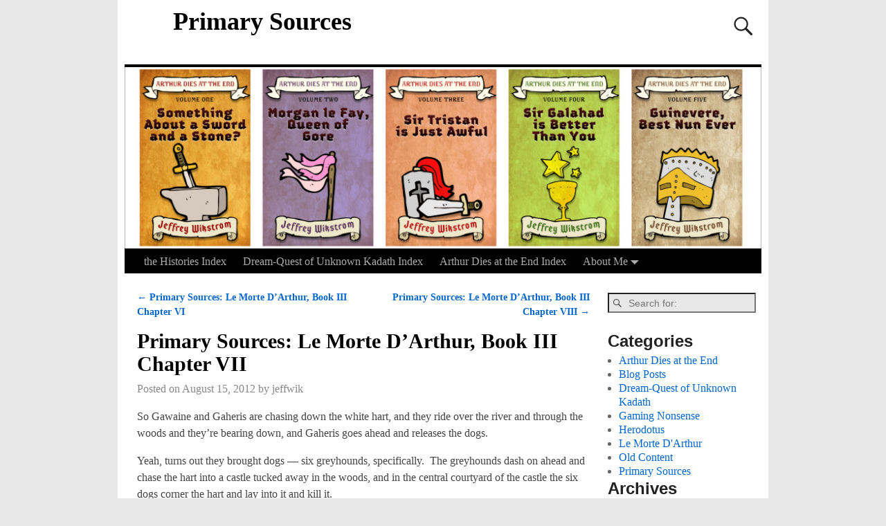

--- FILE ---
content_type: text/html; charset=UTF-8
request_url: http://www.jeffwik.com/2012/08/15/primary-sources-le-morte-darthur-53-of-243/
body_size: 59943
content:
<!DOCTYPE html>
<html lang="en-US">
<head>
<meta charset="UTF-8"/>
<meta name='viewport' content='width=device-width,initial-scale=1.0' />
<link rel="profile" href="//gmpg.org/xfn/11"/>
<link rel="pingback" href=""/>

<!-- Weaver Xtreme Standard Google Fonts for page-type: single -->
<link href='https://fonts.googleapis.com/css?family=Open+Sans:400%2C700%2C700italic%2C400italic%7COpen+Sans+Condensed:300%2C700%7CAlegreya+SC:400%2C400i%2C700%2C700i%7CAlegreya+Sans+SC:400%2C400i%2C700%2C700i%7CAlegreya+Sans:400%2C400i%2C700%2C700i%7CAlegreya:400%2C400i%2C700%2C700i%7CDroid+Sans:400%2C700%7CDroid+Serif:400%2C400italic%2C700%2C700italic%7CExo+2:400%2C700%7CLato:400%2C400italic%2C700%2C700italic%7CLora:400%2C400italic%2C700%2C700italic%7CArvo:400%2C700%2C400italic%2C700italic%7CRoboto:400%2C400italic%2C700%2C700italic%7CRoboto+Condensed:400%2C700%7CRoboto+Slab:400%2C700%7CArchivo+Black%7CSource+Sans+Pro:400%2C400italic%2C700%2C700italic%7CSource+Serif+Pro:400%2C700%7CVollkorn:400%2C400italic%2C700%2C700italic%7CArimo:400%2C700%7CTinos:400%2C400italic%2C700%2C700italic%7CRoboto+Mono:400%2C700%7CInconsolata%7CHandlee%7CUltra&subset=latin%2Clatin-ext' rel='stylesheet' type='text/css'>
<title>Primary Sources: Le Morte D&#8217;Arthur, Book III Chapter VII &#8211; Primary Sources</title>
<meta name='robots' content='max-image-preview:large' />
	<style>img:is([sizes="auto" i], [sizes^="auto," i]) { contain-intrinsic-size: 3000px 1500px }</style>
	<link rel="alternate" type="application/rss+xml" title="Primary Sources &raquo; Feed" href="http://www.jeffwik.com/feed/" />
<link rel="alternate" type="application/rss+xml" title="Primary Sources &raquo; Comments Feed" href="http://www.jeffwik.com/comments/feed/" />
<link rel="alternate" type="application/rss+xml" title="Primary Sources &raquo; Primary Sources: Le Morte D&#8217;Arthur, Book III Chapter VII Comments Feed" href="http://www.jeffwik.com/2012/08/15/primary-sources-le-morte-darthur-53-of-243/feed/" />
<script type="text/javascript">
/* <![CDATA[ */
window._wpemojiSettings = {"baseUrl":"https:\/\/s.w.org\/images\/core\/emoji\/16.0.1\/72x72\/","ext":".png","svgUrl":"https:\/\/s.w.org\/images\/core\/emoji\/16.0.1\/svg\/","svgExt":".svg","source":{"concatemoji":"http:\/\/www.jeffwik.com\/wp-includes\/js\/wp-emoji-release.min.js?ver=6.8.3"}};
/*! This file is auto-generated */
!function(s,n){var o,i,e;function c(e){try{var t={supportTests:e,timestamp:(new Date).valueOf()};sessionStorage.setItem(o,JSON.stringify(t))}catch(e){}}function p(e,t,n){e.clearRect(0,0,e.canvas.width,e.canvas.height),e.fillText(t,0,0);var t=new Uint32Array(e.getImageData(0,0,e.canvas.width,e.canvas.height).data),a=(e.clearRect(0,0,e.canvas.width,e.canvas.height),e.fillText(n,0,0),new Uint32Array(e.getImageData(0,0,e.canvas.width,e.canvas.height).data));return t.every(function(e,t){return e===a[t]})}function u(e,t){e.clearRect(0,0,e.canvas.width,e.canvas.height),e.fillText(t,0,0);for(var n=e.getImageData(16,16,1,1),a=0;a<n.data.length;a++)if(0!==n.data[a])return!1;return!0}function f(e,t,n,a){switch(t){case"flag":return n(e,"\ud83c\udff3\ufe0f\u200d\u26a7\ufe0f","\ud83c\udff3\ufe0f\u200b\u26a7\ufe0f")?!1:!n(e,"\ud83c\udde8\ud83c\uddf6","\ud83c\udde8\u200b\ud83c\uddf6")&&!n(e,"\ud83c\udff4\udb40\udc67\udb40\udc62\udb40\udc65\udb40\udc6e\udb40\udc67\udb40\udc7f","\ud83c\udff4\u200b\udb40\udc67\u200b\udb40\udc62\u200b\udb40\udc65\u200b\udb40\udc6e\u200b\udb40\udc67\u200b\udb40\udc7f");case"emoji":return!a(e,"\ud83e\udedf")}return!1}function g(e,t,n,a){var r="undefined"!=typeof WorkerGlobalScope&&self instanceof WorkerGlobalScope?new OffscreenCanvas(300,150):s.createElement("canvas"),o=r.getContext("2d",{willReadFrequently:!0}),i=(o.textBaseline="top",o.font="600 32px Arial",{});return e.forEach(function(e){i[e]=t(o,e,n,a)}),i}function t(e){var t=s.createElement("script");t.src=e,t.defer=!0,s.head.appendChild(t)}"undefined"!=typeof Promise&&(o="wpEmojiSettingsSupports",i=["flag","emoji"],n.supports={everything:!0,everythingExceptFlag:!0},e=new Promise(function(e){s.addEventListener("DOMContentLoaded",e,{once:!0})}),new Promise(function(t){var n=function(){try{var e=JSON.parse(sessionStorage.getItem(o));if("object"==typeof e&&"number"==typeof e.timestamp&&(new Date).valueOf()<e.timestamp+604800&&"object"==typeof e.supportTests)return e.supportTests}catch(e){}return null}();if(!n){if("undefined"!=typeof Worker&&"undefined"!=typeof OffscreenCanvas&&"undefined"!=typeof URL&&URL.createObjectURL&&"undefined"!=typeof Blob)try{var e="postMessage("+g.toString()+"("+[JSON.stringify(i),f.toString(),p.toString(),u.toString()].join(",")+"));",a=new Blob([e],{type:"text/javascript"}),r=new Worker(URL.createObjectURL(a),{name:"wpTestEmojiSupports"});return void(r.onmessage=function(e){c(n=e.data),r.terminate(),t(n)})}catch(e){}c(n=g(i,f,p,u))}t(n)}).then(function(e){for(var t in e)n.supports[t]=e[t],n.supports.everything=n.supports.everything&&n.supports[t],"flag"!==t&&(n.supports.everythingExceptFlag=n.supports.everythingExceptFlag&&n.supports[t]);n.supports.everythingExceptFlag=n.supports.everythingExceptFlag&&!n.supports.flag,n.DOMReady=!1,n.readyCallback=function(){n.DOMReady=!0}}).then(function(){return e}).then(function(){var e;n.supports.everything||(n.readyCallback(),(e=n.source||{}).concatemoji?t(e.concatemoji):e.wpemoji&&e.twemoji&&(t(e.twemoji),t(e.wpemoji)))}))}((window,document),window._wpemojiSettings);
/* ]]> */
</script>
<style id='wp-emoji-styles-inline-css' type='text/css'>

	img.wp-smiley, img.emoji {
		display: inline !important;
		border: none !important;
		box-shadow: none !important;
		height: 1em !important;
		width: 1em !important;
		margin: 0 0.07em !important;
		vertical-align: -0.1em !important;
		background: none !important;
		padding: 0 !important;
	}
</style>
<link rel='stylesheet' id='wp-block-library-css' href='http://www.jeffwik.com/wp-includes/css/dist/block-library/style.min.css?ver=6.8.3' type='text/css' media='all' />
<style id='wp-block-library-theme-inline-css' type='text/css'>
.wp-block-audio :where(figcaption){color:#555;font-size:13px;text-align:center}.is-dark-theme .wp-block-audio :where(figcaption){color:#ffffffa6}.wp-block-audio{margin:0 0 1em}.wp-block-code{border:1px solid #ccc;border-radius:4px;font-family:Menlo,Consolas,monaco,monospace;padding:.8em 1em}.wp-block-embed :where(figcaption){color:#555;font-size:13px;text-align:center}.is-dark-theme .wp-block-embed :where(figcaption){color:#ffffffa6}.wp-block-embed{margin:0 0 1em}.blocks-gallery-caption{color:#555;font-size:13px;text-align:center}.is-dark-theme .blocks-gallery-caption{color:#ffffffa6}:root :where(.wp-block-image figcaption){color:#555;font-size:13px;text-align:center}.is-dark-theme :root :where(.wp-block-image figcaption){color:#ffffffa6}.wp-block-image{margin:0 0 1em}.wp-block-pullquote{border-bottom:4px solid;border-top:4px solid;color:currentColor;margin-bottom:1.75em}.wp-block-pullquote cite,.wp-block-pullquote footer,.wp-block-pullquote__citation{color:currentColor;font-size:.8125em;font-style:normal;text-transform:uppercase}.wp-block-quote{border-left:.25em solid;margin:0 0 1.75em;padding-left:1em}.wp-block-quote cite,.wp-block-quote footer{color:currentColor;font-size:.8125em;font-style:normal;position:relative}.wp-block-quote:where(.has-text-align-right){border-left:none;border-right:.25em solid;padding-left:0;padding-right:1em}.wp-block-quote:where(.has-text-align-center){border:none;padding-left:0}.wp-block-quote.is-large,.wp-block-quote.is-style-large,.wp-block-quote:where(.is-style-plain){border:none}.wp-block-search .wp-block-search__label{font-weight:700}.wp-block-search__button{border:1px solid #ccc;padding:.375em .625em}:where(.wp-block-group.has-background){padding:1.25em 2.375em}.wp-block-separator.has-css-opacity{opacity:.4}.wp-block-separator{border:none;border-bottom:2px solid;margin-left:auto;margin-right:auto}.wp-block-separator.has-alpha-channel-opacity{opacity:1}.wp-block-separator:not(.is-style-wide):not(.is-style-dots){width:100px}.wp-block-separator.has-background:not(.is-style-dots){border-bottom:none;height:1px}.wp-block-separator.has-background:not(.is-style-wide):not(.is-style-dots){height:2px}.wp-block-table{margin:0 0 1em}.wp-block-table td,.wp-block-table th{word-break:normal}.wp-block-table :where(figcaption){color:#555;font-size:13px;text-align:center}.is-dark-theme .wp-block-table :where(figcaption){color:#ffffffa6}.wp-block-video :where(figcaption){color:#555;font-size:13px;text-align:center}.is-dark-theme .wp-block-video :where(figcaption){color:#ffffffa6}.wp-block-video{margin:0 0 1em}:root :where(.wp-block-template-part.has-background){margin-bottom:0;margin-top:0;padding:1.25em 2.375em}
</style>
<style id='classic-theme-styles-inline-css' type='text/css'>
/*! This file is auto-generated */
.wp-block-button__link{color:#fff;background-color:#32373c;border-radius:9999px;box-shadow:none;text-decoration:none;padding:calc(.667em + 2px) calc(1.333em + 2px);font-size:1.125em}.wp-block-file__button{background:#32373c;color:#fff;text-decoration:none}
</style>
<style id='global-styles-inline-css' type='text/css'>
:root{--wp--preset--aspect-ratio--square: 1;--wp--preset--aspect-ratio--4-3: 4/3;--wp--preset--aspect-ratio--3-4: 3/4;--wp--preset--aspect-ratio--3-2: 3/2;--wp--preset--aspect-ratio--2-3: 2/3;--wp--preset--aspect-ratio--16-9: 16/9;--wp--preset--aspect-ratio--9-16: 9/16;--wp--preset--color--black: #000000;--wp--preset--color--cyan-bluish-gray: #abb8c3;--wp--preset--color--white: #ffffff;--wp--preset--color--pale-pink: #f78da7;--wp--preset--color--vivid-red: #cf2e2e;--wp--preset--color--luminous-vivid-orange: #ff6900;--wp--preset--color--luminous-vivid-amber: #fcb900;--wp--preset--color--light-green-cyan: #7bdcb5;--wp--preset--color--vivid-green-cyan: #00d084;--wp--preset--color--pale-cyan-blue: #8ed1fc;--wp--preset--color--vivid-cyan-blue: #0693e3;--wp--preset--color--vivid-purple: #9b51e0;--wp--preset--gradient--vivid-cyan-blue-to-vivid-purple: linear-gradient(135deg,rgba(6,147,227,1) 0%,rgb(155,81,224) 100%);--wp--preset--gradient--light-green-cyan-to-vivid-green-cyan: linear-gradient(135deg,rgb(122,220,180) 0%,rgb(0,208,130) 100%);--wp--preset--gradient--luminous-vivid-amber-to-luminous-vivid-orange: linear-gradient(135deg,rgba(252,185,0,1) 0%,rgba(255,105,0,1) 100%);--wp--preset--gradient--luminous-vivid-orange-to-vivid-red: linear-gradient(135deg,rgba(255,105,0,1) 0%,rgb(207,46,46) 100%);--wp--preset--gradient--very-light-gray-to-cyan-bluish-gray: linear-gradient(135deg,rgb(238,238,238) 0%,rgb(169,184,195) 100%);--wp--preset--gradient--cool-to-warm-spectrum: linear-gradient(135deg,rgb(74,234,220) 0%,rgb(151,120,209) 20%,rgb(207,42,186) 40%,rgb(238,44,130) 60%,rgb(251,105,98) 80%,rgb(254,248,76) 100%);--wp--preset--gradient--blush-light-purple: linear-gradient(135deg,rgb(255,206,236) 0%,rgb(152,150,240) 100%);--wp--preset--gradient--blush-bordeaux: linear-gradient(135deg,rgb(254,205,165) 0%,rgb(254,45,45) 50%,rgb(107,0,62) 100%);--wp--preset--gradient--luminous-dusk: linear-gradient(135deg,rgb(255,203,112) 0%,rgb(199,81,192) 50%,rgb(65,88,208) 100%);--wp--preset--gradient--pale-ocean: linear-gradient(135deg,rgb(255,245,203) 0%,rgb(182,227,212) 50%,rgb(51,167,181) 100%);--wp--preset--gradient--electric-grass: linear-gradient(135deg,rgb(202,248,128) 0%,rgb(113,206,126) 100%);--wp--preset--gradient--midnight: linear-gradient(135deg,rgb(2,3,129) 0%,rgb(40,116,252) 100%);--wp--preset--font-size--small: 13px;--wp--preset--font-size--medium: 20px;--wp--preset--font-size--large: 36px;--wp--preset--font-size--x-large: 42px;--wp--preset--spacing--20: 0.44rem;--wp--preset--spacing--30: 0.67rem;--wp--preset--spacing--40: 1rem;--wp--preset--spacing--50: 1.5rem;--wp--preset--spacing--60: 2.25rem;--wp--preset--spacing--70: 3.38rem;--wp--preset--spacing--80: 5.06rem;--wp--preset--shadow--natural: 6px 6px 9px rgba(0, 0, 0, 0.2);--wp--preset--shadow--deep: 12px 12px 50px rgba(0, 0, 0, 0.4);--wp--preset--shadow--sharp: 6px 6px 0px rgba(0, 0, 0, 0.2);--wp--preset--shadow--outlined: 6px 6px 0px -3px rgba(255, 255, 255, 1), 6px 6px rgba(0, 0, 0, 1);--wp--preset--shadow--crisp: 6px 6px 0px rgba(0, 0, 0, 1);}:where(.is-layout-flex){gap: 0.5em;}:where(.is-layout-grid){gap: 0.5em;}body .is-layout-flex{display: flex;}.is-layout-flex{flex-wrap: wrap;align-items: center;}.is-layout-flex > :is(*, div){margin: 0;}body .is-layout-grid{display: grid;}.is-layout-grid > :is(*, div){margin: 0;}:where(.wp-block-columns.is-layout-flex){gap: 2em;}:where(.wp-block-columns.is-layout-grid){gap: 2em;}:where(.wp-block-post-template.is-layout-flex){gap: 1.25em;}:where(.wp-block-post-template.is-layout-grid){gap: 1.25em;}.has-black-color{color: var(--wp--preset--color--black) !important;}.has-cyan-bluish-gray-color{color: var(--wp--preset--color--cyan-bluish-gray) !important;}.has-white-color{color: var(--wp--preset--color--white) !important;}.has-pale-pink-color{color: var(--wp--preset--color--pale-pink) !important;}.has-vivid-red-color{color: var(--wp--preset--color--vivid-red) !important;}.has-luminous-vivid-orange-color{color: var(--wp--preset--color--luminous-vivid-orange) !important;}.has-luminous-vivid-amber-color{color: var(--wp--preset--color--luminous-vivid-amber) !important;}.has-light-green-cyan-color{color: var(--wp--preset--color--light-green-cyan) !important;}.has-vivid-green-cyan-color{color: var(--wp--preset--color--vivid-green-cyan) !important;}.has-pale-cyan-blue-color{color: var(--wp--preset--color--pale-cyan-blue) !important;}.has-vivid-cyan-blue-color{color: var(--wp--preset--color--vivid-cyan-blue) !important;}.has-vivid-purple-color{color: var(--wp--preset--color--vivid-purple) !important;}.has-black-background-color{background-color: var(--wp--preset--color--black) !important;}.has-cyan-bluish-gray-background-color{background-color: var(--wp--preset--color--cyan-bluish-gray) !important;}.has-white-background-color{background-color: var(--wp--preset--color--white) !important;}.has-pale-pink-background-color{background-color: var(--wp--preset--color--pale-pink) !important;}.has-vivid-red-background-color{background-color: var(--wp--preset--color--vivid-red) !important;}.has-luminous-vivid-orange-background-color{background-color: var(--wp--preset--color--luminous-vivid-orange) !important;}.has-luminous-vivid-amber-background-color{background-color: var(--wp--preset--color--luminous-vivid-amber) !important;}.has-light-green-cyan-background-color{background-color: var(--wp--preset--color--light-green-cyan) !important;}.has-vivid-green-cyan-background-color{background-color: var(--wp--preset--color--vivid-green-cyan) !important;}.has-pale-cyan-blue-background-color{background-color: var(--wp--preset--color--pale-cyan-blue) !important;}.has-vivid-cyan-blue-background-color{background-color: var(--wp--preset--color--vivid-cyan-blue) !important;}.has-vivid-purple-background-color{background-color: var(--wp--preset--color--vivid-purple) !important;}.has-black-border-color{border-color: var(--wp--preset--color--black) !important;}.has-cyan-bluish-gray-border-color{border-color: var(--wp--preset--color--cyan-bluish-gray) !important;}.has-white-border-color{border-color: var(--wp--preset--color--white) !important;}.has-pale-pink-border-color{border-color: var(--wp--preset--color--pale-pink) !important;}.has-vivid-red-border-color{border-color: var(--wp--preset--color--vivid-red) !important;}.has-luminous-vivid-orange-border-color{border-color: var(--wp--preset--color--luminous-vivid-orange) !important;}.has-luminous-vivid-amber-border-color{border-color: var(--wp--preset--color--luminous-vivid-amber) !important;}.has-light-green-cyan-border-color{border-color: var(--wp--preset--color--light-green-cyan) !important;}.has-vivid-green-cyan-border-color{border-color: var(--wp--preset--color--vivid-green-cyan) !important;}.has-pale-cyan-blue-border-color{border-color: var(--wp--preset--color--pale-cyan-blue) !important;}.has-vivid-cyan-blue-border-color{border-color: var(--wp--preset--color--vivid-cyan-blue) !important;}.has-vivid-purple-border-color{border-color: var(--wp--preset--color--vivid-purple) !important;}.has-vivid-cyan-blue-to-vivid-purple-gradient-background{background: var(--wp--preset--gradient--vivid-cyan-blue-to-vivid-purple) !important;}.has-light-green-cyan-to-vivid-green-cyan-gradient-background{background: var(--wp--preset--gradient--light-green-cyan-to-vivid-green-cyan) !important;}.has-luminous-vivid-amber-to-luminous-vivid-orange-gradient-background{background: var(--wp--preset--gradient--luminous-vivid-amber-to-luminous-vivid-orange) !important;}.has-luminous-vivid-orange-to-vivid-red-gradient-background{background: var(--wp--preset--gradient--luminous-vivid-orange-to-vivid-red) !important;}.has-very-light-gray-to-cyan-bluish-gray-gradient-background{background: var(--wp--preset--gradient--very-light-gray-to-cyan-bluish-gray) !important;}.has-cool-to-warm-spectrum-gradient-background{background: var(--wp--preset--gradient--cool-to-warm-spectrum) !important;}.has-blush-light-purple-gradient-background{background: var(--wp--preset--gradient--blush-light-purple) !important;}.has-blush-bordeaux-gradient-background{background: var(--wp--preset--gradient--blush-bordeaux) !important;}.has-luminous-dusk-gradient-background{background: var(--wp--preset--gradient--luminous-dusk) !important;}.has-pale-ocean-gradient-background{background: var(--wp--preset--gradient--pale-ocean) !important;}.has-electric-grass-gradient-background{background: var(--wp--preset--gradient--electric-grass) !important;}.has-midnight-gradient-background{background: var(--wp--preset--gradient--midnight) !important;}.has-small-font-size{font-size: var(--wp--preset--font-size--small) !important;}.has-medium-font-size{font-size: var(--wp--preset--font-size--medium) !important;}.has-large-font-size{font-size: var(--wp--preset--font-size--large) !important;}.has-x-large-font-size{font-size: var(--wp--preset--font-size--x-large) !important;}
:where(.wp-block-post-template.is-layout-flex){gap: 1.25em;}:where(.wp-block-post-template.is-layout-grid){gap: 1.25em;}
:where(.wp-block-columns.is-layout-flex){gap: 2em;}:where(.wp-block-columns.is-layout-grid){gap: 2em;}
:root :where(.wp-block-pullquote){font-size: 1.5em;line-height: 1.6;}
</style>
<link rel='stylesheet' id='atw-posts-style-sheet-css' href='http://www.jeffwik.com/wp-content/plugins/show-posts/atw-posts-style.min.css?ver=1.5.1' type='text/css' media='all' />
<link rel='stylesheet' id='weaverx-font-sheet-css' href='http://www.jeffwik.com/wp-content/themes/weaver-xtreme/assets/css/fonts.min.css?ver=4.4.7' type='text/css' media='all' />
<link rel='stylesheet' id='weaverx-style-sheet-css' href='http://www.jeffwik.com/wp-content/themes/weaver-xtreme/assets/css/style-weaverx.min.css?ver=4.4.7' type='text/css' media='all' />
<script type="text/javascript" src="http://www.jeffwik.com/wp-includes/js/jquery/jquery.min.js?ver=3.7.1" id="jquery-core-js"></script>
<script type="text/javascript" src="http://www.jeffwik.com/wp-includes/js/jquery/jquery-migrate.min.js?ver=3.4.1" id="jquery-migrate-js"></script>
<script type="text/javascript" id="weaver-xtreme-JSLib-js-extra">
/* <![CDATA[ */
var wvrxOpts = {"useSmartMenus":"0","menuAltswitch":"767","mobileAltLabel":"","primaryScroll":"","primaryMove":"0","secondaryScroll":"","secondaryMove":"0","headerVideoClass":"has-header-video"};
/* ]]> */
</script>
<script type="text/javascript" src="http://www.jeffwik.com/wp-content/themes/weaver-xtreme/assets/js/weaverxjslib.min.js?ver=4.4.7" id="weaver-xtreme-JSLib-js"></script>
<script type="text/javascript" src="http://www.jeffwik.com/wp-content/plugins/wp-retina-2x/app/picturefill.min.js?ver=1626803475" id="wr2x-picturefill-js-js"></script>
<link rel="https://api.w.org/" href="http://www.jeffwik.com/wp-json/" /><link rel="alternate" title="JSON" type="application/json" href="http://www.jeffwik.com/wp-json/wp/v2/posts/753" /><link rel="EditURI" type="application/rsd+xml" title="RSD" href="http://www.jeffwik.com/xmlrpc.php?rsd" />
<meta name="generator" content="WordPress 6.8.3" />
<link rel="canonical" href="http://www.jeffwik.com/2012/08/15/primary-sources-le-morte-darthur-53-of-243/" />
<link rel='shortlink' href='http://www.jeffwik.com/?p=753' />
<link rel="alternate" title="oEmbed (JSON)" type="application/json+oembed" href="http://www.jeffwik.com/wp-json/oembed/1.0/embed?url=http%3A%2F%2Fwww.jeffwik.com%2F2012%2F08%2F15%2Fprimary-sources-le-morte-darthur-53-of-243%2F" />
<link rel="alternate" title="oEmbed (XML)" type="text/xml+oembed" href="http://www.jeffwik.com/wp-json/oembed/1.0/embed?url=http%3A%2F%2Fwww.jeffwik.com%2F2012%2F08%2F15%2Fprimary-sources-le-morte-darthur-53-of-243%2F&#038;format=xml" />
<!-- Weaver Xtreme 4.4.7 ( 20 ) Twenty Ten --> <!-- Weaver Xtreme Theme Support 4.4.5 --> <style type="text/css">
/* -wvrx_css- *//* Weaver Xtreme styles - Version 20 */
#wrapper{max-width:940px;}
@media (min-width: 1188px) {
.weaverx-sb-one-column .alignwide,#header .alignwide,#header.alignwide,#colophon.alignwide,#colophon .alignwide,
#container .alignwide,#container.alignwide,#infobar .alignwide,.alignwide {
margin-left: inherit;margin-right: inherit;max-width:reset;width:100%;} }
@media (max-width: 1187px) {
.alignwide {margin-left: inherit;margin-right: inherit;max-width:reset;width:100%;} }
@media (min-width: 1015px) {
.weaverx-sb-one-column .alignwide,#header .alignwide,#header.alignwide,#colophon.alignwide,#colophon .alignwide,
#container .alignwide,#container.alignwide,#infobar .alignwide,.alignwide {
margin-left: calc(50% - 46vw);margin-right: calc(50% - 46vw);max-width:10000px;width: 92vw;} }
@media (max-width: 1014px) {
.alignwide {margin-left:0 !important;margin-right:0 !important;max-width:100% !important;width:100% !important;} }
a, .wrapper a {color:#0066CC;}
a:hover, .wrapper a:hover {color:#FF4B33;}
.wrapper .entry-meta a, .wrapper .entry-utility a {color:#888888;}
.wrapper .entry-meta a:hover,.wrapper .entry-utility a:hover {color:#FF4B33;}
.wrapper .widget a {color:#0066CC;}
.wrapper .widget a:hover {color:#FF4B33;}
.border {border:1px solid #D6D6D6;}.border-bottom{border-bottom:1px solid #D6D6D6;}
#branding #header-image img{float: left;} /* float-left*/.weaverx-theme-menu .current_page_item > a,.weaverx-theme-menu .current-menu-item > a,.weaverx-theme-menu .current-cat > a,.weaverx-theme-menu .current_page_ancestor > a,.weaverx-theme-menu .current-category-ancestor > a,.weaverx-theme-menu .current-menu-ancestor > a,.weaverx-theme-menu .current-menu-parent > a,.weaverx-theme-menu .current-category-parent > a {color:#FFFFFF !important;}
.container img, .colophon img {background-color:transparent;}
.commentlist li.comment, #respond {background-color:transparent;}
#content table {border: 1px solid #e7e7e7;margin: 0 -1px 24px 0;text-align: left;width: 100%;}
#content tr th, #content thead th {color: #888;font-size: 12px;font-weight: bold;line-height: 18px;padding: 9px 24px;}
#content tr td {border-style:none; border-top: 1px solid #e7e7e7; padding: 6px 24px;}
#content tr.odd td {background: rgba( 0,0,0,0.1 );}
.wp-caption p.wp-caption-text, #content .gallery .gallery-caption,.entry-attachment .entry-caption, #content figure figcaption {color:#333333;}
body{font-size:1.00000em;}
body {background-color:#F1F1F1;}
.menu-primary .wvrx-menu-container,.menu-primary .site-title-on-menu,.menu-primary .site-title-on-menu a {background-color:#000000;}
.menu-primary .wvrx-menu-container,.menu-primary .site-title-on-menu,.menu-primary .site-title-on-menu a {color:#AAAAAA;}
.menu-secondary .wvrx-menu-container {background-color:#000000;}
.menu-secondary .wvrx-menu-container {color:#AAAAAA;}
.menu-primary .wvrx-menu ul li a,.menu-primary .wvrx-menu ul.mega-menu li {background-color:#454545;}
.menu-primary .wvrx-menu ul li a,.menu-primary .wvrx-menu ul.mega-menu li {color:#AAAAAA;}
.menu-secondary .wvrx-menu ul li a,.menu-secondary .wvrx-menu ul.mega-menu li {background-color:#454545;}
.menu-secondary .wvrx-menu ul li a,.menu-secondary .wvrx-menu ul.mega-menu li {color:#AAAAAA;}
.menu-primary .wvrx-menu > li > a {color:#AAAAAA;}
.menu-primary .wvrx-menu > li > a:hover {color:#FFFFFF !important;}
.menu-primary .wvrx-menu > li > a:hover {background-color:#333333 !important;}
.menu-secondary .wvrx-menu > li > a {color:#AAAAAA;}
.menu-secondary .wvrx-menu > li > a:hover {color:#FFFFFF !important;}
.menu-secondary .wvrx-menu > li > a:hover {background-color:#333333 !important;}
.menu-primary .wvrx-menu ul li a {color:#AAAAAA;}
.menu-primary .wvrx-menu ul li a:hover {color:#FFFFFF !important;}
.menu-primary .wvrx-menu ul li a:hover {background-color:#333333 !important;}
.menu-secondary .wvrx-menu ul li a {color:#AAAAAA;}
.menu-secondary .wvrx-menu ul li a:hover {color:#FFFFFF !important;}
.menu-secondary .wvrx-menu ul li a:hover {background-color:#333333 !important;}
.menu-primary .menu-toggle-button {color:#AAAAAA;}
@media( min-width:768px) {
.menu-primary .wvrx-menu,.menu-primary .wvrx-menu-container{text-align:left;}
}
.menu-primary .menu-arrows .toggle-submenu:after{color:#AAAAAA;}
.menu-primary .menu-arrows ul .toggle-submenu:after{color:#AAAAAA;}
.menu-primary .menu-arrows.is-mobile-menu.menu-arrows ul a .toggle-submenu:after{color:#AAAAAA;}
.menu-primary .menu-arrows ul .toggle-submenu:after{color:#AAAAAA;}
.menu-secondary .menu-toggle-button {color:#AAAAAA;}
@media( min-width:768px) {
.menu-secondary .wvrx-menu,.menu-secondary .wvrx-menu-container{text-align:left;}
}
.menu-secondary .menu-arrows .toggle-submenu:after{color:#AAAAAA;}
.menu-secondary .menu-arrows ul .toggle-submenu:after{color:#AAAAAA;}
.menu-secondary .menu-arrows.is-mobile-menu.menu-arrows ul a .toggle-submenu:after{color:#AAAAAA;}
.menu-secondary .menu-arrows ul .toggle-submenu:after{color:#AAAAAA;}
@media( min-width:768px) {
.menu-extra .wvrx-menu,.menu-extra .wvrx-menu-container{text-align:left;}
}
@media screen and ( min-width:768px) {
}
#primary-widget-area {background-color:transparent;}
.widget-area-primary {background-color:transparent;}
#secondary-widget-area {background-color:transparent;}
.widget-area-secondary {background-color:transparent;}
.widget-area-top {background-color:transparent;}
.widget-area-bottom {background-color:transparent;}
#header {background-color:transparent;}
#colophon {background-color:transparent;}
#footer-widget-area {background-color:transparent;}
.widget-area-footer {background-color:transparent;}
#content {background-color:transparent;}
#content {color:#444444;}
#container {background-color:transparent;}
#container {padding-top:20px;}
#wrapper {background-color:#FFFFFF;}
#wrapper {color:#444444;}
#wrapper {padding-left:10px;}
#wrapper {padding-right:10px;}
#wrapper {padding-top:10px;}
#wrapper {padding-bottom:10px;}
.post-area {background-color:transparent;}
.widget {background-color:transparent;}
.widget {color:#666666;}

/* ** Expand/extend ** */
 /* /EE */
.wrapper #site-title a,.wrapper .site-title a {color:#000000;}
#site-tagline > span,.site-tagline > span {color:#666666;}
.page-title {color:#000000;}
.wrapper .post-title a,.wrapper .post-title a:visited {color:#000000;}
.widget-title {color:#222222;}
.blog .sticky {background-color:#CFCFCF;}
hr {background-color:#000000;}
.entry-meta {background-color:transparent;}
.entry-meta {color:#888888;}
.entry-utility {background-color:transparent;}
.entry-utility {color:#888888;}
input,textarea {background-color:#F0F0F0;}
.menu-primary .wvrx-menu-container .search-form .search-submit {color:#AAAAAA;}
#content .search-form .search-submit {color:#444444;}
#wrapper .search-form .search-submit {color:#444444;}
.widget .search-form .search-submit {color:#666666;}
#inject_fixedtop,#inject_fixedbottom,.wvrx-fixedtop,.wvrx-fixonscroll{max-width:940px;}
.ie8 #inject_fixedtop,.ie8 #inject_fixedbottom,.ie8 .wvrx-fixedtop,.ie8 .wvrx-fixonscroll{max-width:940px;}
@media ( max-width:940px) {.wvrx-fixedtop,.wvrx-fixonscroll,#inject_fixedtop,#inject_fixedbottom {left:0px;margin-left:0 !important;margin-right:0 !important;}}
@media ( min-width:940px) {
			#inject_fixedtop {margin-left:-10px;margin-right:-10px}
			.wvrx-fixedtop,.wvrx-fixonscroll{margin-left:-10px;margin-right:calc( 10px - 0px - 20px )}
			}
@media ( min-width:940px) {
			#inject_fixedbottom {margin-left:-10px;margin-right:-10px}
			}

/* Weaver Xtreme Plus CSS Styles - Version 2.1.4 */
/* Weaver Xtreme Plus Google Fonts Styles */
.font-pt-serif{font-family:'PT Serif', serif;}
/* Weaver Xtreme Plus Background Images */

/* CSS+ Rules */
#header #branding img {border-top: 4px solid #000;border-bottom: 1px solid #000;clear: both;display: block;}

/* End Weaver Xtreme CSS */

</style> <!-- end of main options style section -->

<!-- End of Weaver Xtreme options -->
<style type="text/css" id="custom-background-css">
body.custom-background { background-color: #e8e8e8; }
</style>
	</head>
<!-- **** body **** -->
<body class="wp-singular post-template-default single single-post postid-753 single-format-standard custom-background wp-embed-responsive wp-theme-weaver-xtreme single-author singular not-logged-in weaverx-theme-body wvrx-not-safari is-menu-desktop is-menu-default weaverx-page-single weaverx-sb-right weaverx-has-sb has-posts" itemtype="https://schema.org/WebPage" itemscope>
	<a href="#page-bottom" id="page-top">&darr;</a> <!-- add custom CSS to use this page-bottom link -->
	<div id="wvrx-page-width">&nbsp;</div>
	<!--googleoff: all-->
	<noscript><p style="border:1px solid red;font-size:14px;background-color:pink;padding:5px;margin-left:auto;margin-right:auto;max-width:640px;text-align:center;">
			JAVASCRIPT IS DISABLED. Please enable JavaScript on your browser to best view this site.</p></noscript>
	<!--googleon: all--><!-- displayed only if JavaScript disabled -->

<div id="wrapper" class="wrapper font-serif align-center">
<div class="clear-preheader clear-both"></div>
<div id="header" class="header  header-as-img">
<div id="header-inside" class="block-inside"><header id="branding" itemtype="https://schema.org/WPHeader" itemscope>
    <div id='title-tagline' class='clearfix  '>

	<h1 id="site-title" class=""><a href="http://www.jeffwik.com/" title="Primary Sources" rel="home">
			Primary Sources</a></h1>

			<div id="header-search" class="hide-none"><form role="search"  method="get" class="search-form" action="http://www.jeffwik.com/">
	<label for="search-form-1">
		<span class="screen-reader-text">Search for:</span>
		<input type="search" id="search-form-1" class="search-field" placeholder="Search for:" value="" name="s" />
	</label>
	<button type="submit" class="search-submit"><span class="genericon genericon-search"></span></button>

</form>

</div><h2 id="site-tagline" class="hide-none"><span ></span></h2>    </div><!-- /.title-tagline -->
<div id="header-image" class="header-image header-image-type-std"><div id="wp-custom-header" class="wp-custom-header"><img src="http://www.jeffwik.com/wp-content/uploads/2014/06/cropped-Draft-3.jpg" width="940" height="268" alt="" srcset="http://www.jeffwik.com/wp-content/uploads/2014/06/cropped-Draft-3.jpg 940w, http://www.jeffwik.com/wp-content/uploads/2014/06/cropped-Draft-3-300x85.jpg 300w" sizes="(max-width: 940px) 100vw, 940px" decoding="async" fetchpriority="high" /></div>
</div><!-- #header-image -->
<div class="clear-branding clear-both"></div>	</header><!-- #branding -->
	<div class="clear-menu-primary clear-both"></div>

<div id="nav-primary" class="menu-primary menu-primary-standard menu-type-standard" itemtype="https://schema.org/SiteNavigationElement" itemscope>
<div class="wvrx-menu-container "><div class="wvrx-menu-clear"></div><ul id="menu-menu-two" class="weaverx-theme-menu wvrx-menu menu-hover menu-alignleft"><li id="menu-item-2887" class="menu-item menu-item-type-post_type menu-item-object-page menu-item-2887"><a href="http://www.jeffwik.com/the-histories-index/">the Histories Index</a></li>
<li id="menu-item-2889" class="menu-item menu-item-type-post_type menu-item-object-page menu-item-2889"><a href="http://www.jeffwik.com/dream-quest-of-unknown-kadath-index/">Dream-Quest of Unknown Kadath Index</a></li>
<li id="menu-item-2890" class="menu-item menu-item-type-post_type menu-item-object-page menu-item-2890"><a href="http://www.jeffwik.com/le-morte-darthur-index/">Arthur Dies at the End Index</a></li>
<li id="menu-item-2892" class="menu-item menu-item-type-post_type menu-item-object-page menu-item-has-children menu-item-2892"><a href="http://www.jeffwik.com/about/">About Me</a>
<ul class="sub-menu">
	<li id="menu-item-2888" class="menu-item menu-item-type-post_type menu-item-object-page menu-item-2888"><a href="http://www.jeffwik.com/buy-my-books/">Buy my books!</a></li>
</ul>
</li>
</ul><div style="clear:both;"></div></div></div><div class='clear-menu-primary-end' style='clear:both;'></div><!-- /.menu-primary -->


</div></div><div class='clear-header-end clear-both'></div><!-- #header-inside,#header -->

<div id="container" class="container container-single relative "><div id="container-inside" class="block-inside">
<div id="content" role="main" class="content l-content-rsb m-full s-full font-serif" itemtype="https://schema.org/Blog" itemscope> <!-- single -->
	<nav id="nav-above" class="navigation">
		<h3 class="assistive-text">Post navigation</h3>

		
			<div class="nav-previous"><a href="http://www.jeffwik.com/2012/08/14/primary-sources-le-morte-darthur-52-of-243/" rel="prev"><span class="meta-nav">&larr;</span> Primary Sources: Le Morte D&#8217;Arthur, Book III Chapter VI</a>			</div>
			<div class="nav-next"><a href="http://www.jeffwik.com/2012/08/16/primary-sources-le-morte-darthur-54-of-243/" rel="next">Primary Sources: Le Morte D&#8217;Arthur, Book III Chapter VIII <span class="meta-nav">&rarr;</span></a></div>

			</nav><!-- #nav-above -->

	
<article id="post-753" class="content-single post-content post-area post-author-id-1 font-serif post-753 post type-post status-publish format-standard hentry category-le-morte-darthur category-primary-sources tag-ablamar-of-the-marsh tag-gaheris tag-gawaine tag-missus-ablamar" itemtype="https://schema.org/BlogPosting" itemscope itemprop="blogPost">
		<header class="page-header">

			<h1 class="page-title entry-title title-single font-serif" itemprop="headline name">Primary Sources: Le Morte D&#8217;Arthur, Book III Chapter VII</h1>
		<div class="entry-meta ">
<meta itemprop="datePublished" content="2012-08-15T07:00:51-04:00"/>
<meta itemprop="dateModified" content="2013-07-20T10:12:02-04:00"/>
<span style="display:none" itemscope itemprop="publisher" itemtype="https://schema.org/Organization"><span itemprop="name">Primary Sources</span><!-- no logo defined --></span>
<span class="meta-info-wrap">
<span class="sep posted-on">Posted on </span><a href="http://www.jeffwik.com/2012/08/15/primary-sources-le-morte-darthur-53-of-243/" title="7:00 am" rel="bookmark"><time class="entry-date" datetime="2012-08-15T07:00:51-04:00">August 15, 2012</time></a><span class="by-author"> <span class="sep"> by </span> <span class="author vcard"><a class="url fn n" href="http://www.jeffwik.com/author/jeffwik/" title="View all posts by jeffwik" rel="author"><span itemtype="https://schema.org/Person" itemscope itemprop="author"><span itemprop="name">jeffwik</span></span></a></span></span><time class="updated" datetime="2013-07-20T10:12:02-04:00">July 20, 2013</time>
</span><!-- .entry-meta-icons --></div><!-- /entry-meta -->
	</header><!-- .page-header -->
    <div class="entry-content clearfix">
<p>So Gawaine and Gaheris are chasing down the white hart, and they ride over the river and through the woods and they’re bearing down, and Gaheris goes ahead and releases the dogs.</p>
<p>Yeah, turns out they brought dogs — six greyhounds, specifically.  The greyhounds dash on ahead and chase the hart into a castle tucked away in the woods, and in the central courtyard of the castle the six dogs corner the hart and lay into it and kill it.</p>
<p>Gawaine and Gaheris haven’t caught up yet, but this racket from the death of the hart alerts the knight who lives in the castle, and that guy comes storming out, sword drawn, and he lays into the dogs and starts killing them.  All the while he’s cursing them out about the hart, which apparently was a present from his queen.</p>
<p>So Gawaine and Gaheris show up just as the four or so surviving greyhounds are running off with their tails tucked between their legs, and of course Gawaine is pissed that this knight took it upon himself to kill Gawaine’s and Gaheris’s dogs, and he pulls out his sword, and he’s like, “what the hell, dude?”</p>
<p>“Yeah I killed your dogs,” says the knight.  “They killed my hart!”</p>
<p>“They’re my dogs!” spits Gawaine.  “If you’re going to revenge yourself on someone, revenge yourself on me!”</p>
<p>“<strong>Don’t mind if I do!</strong>” shouts the knight, and he and Gawaine lay into one another.</p>
<p>One short fight later, the knight is lying on the ground, bleeding from several wounds, begging Gawaine not to kill him.  It’s pretty pathetic.</p>
<p>“I’m so sorry! Have mercy!  Look into your heart! I’m so sorry! I’ll make it up to you, anything you want, just let me live, look into your heart!” he wails.</p>
<p>Gawaine is all “what heart?” and he’s winding up to decapitate this knight the same way he decapitated Allardin in the previous chapter.  But then — oh no! — It’s this knight’s wife!  She’s running up, she’s screaming, she’s running straight into Gawaine’s sword!  Oh, it’s pretty bloody.</p>
<p>Apparently knights accidentally killing ladies happens kind of a lot.  Gawaine doesn’t even realize he’s hit her at first. I guess she ran up behind him, straight into his backswing? But when he does, well man, that takes the wind out of his sails I can tell you.</p>
<p>“Oh, bad on you, Gawaine,” says Gaheris.  “Boo, Gawaine.  Boo.  You just know that’s going to come back to haunt you.  You better be nice to people from now on, starting with this guy.”</p>
<p>“Yeah,” says Gawaine.  “Wow. Sorry, dude.  I mean, from the way Malory describes it she appears to have run straight into my sword mid-chop, which one might interpret as a lot of things, the wife heroically taking the blow for her husband even, but we’re all going to call it <em>misadventure</em>.  So, bad on me, I guess.  I’ll give you mercy after all.”</p>
<p>“You just killed my wife,” says the knight.  “I don’t actually want your mercy any more.  First you kill my hart, then you kill my wife, what the hell is the matter with you?”</p>
<p>“Look I said I was sorry,” Gawaine says, a little testily.  “I was trying to kill you, not her.  I didn’t even see her.  Listen, go to Camelot and tell King Arthur this whole story, he’ll know what to do.  This is above my pay grade.”</p>
<p>“What?  No, no, I’m not your errand-boy, I’m Sir Ablamar of the Marsh!” says the knight.  “I don’t care if you do kill me after all, I’m not carrying off your message to King Arthur!”</p>
<p>“If you don’t I will, in fact, kill you,” says Gawaine.</p>
<p>“Oh, really?  Well, I’ll do it, then,” says Sir Ablamar.  “But I don’t like it.”</p>
<p>So Ablamar mounts up with a couple of dead greyhounds and heads back to Camelot, and Gawaine goes into Ablamar’s and his wife’s castle, to lie down for a while.  It’s been a whole big thing.</p>
<p>&nbsp;</p>
<p>Normally when Malory brings in a damsel or wife or maiden and doesn’t give her a name I step up to the plate, but I don’t have the heart to give Ablamar’s wife a name.  She literally runs in from offscreen and dies, in such a transparent women-in-refrigerators moment that even the characters in the story seem a little sickened by it.</p>
	</div><!-- .entry-content -->

	<footer class="entry-utility entry-author-info">
		
<div class="meta-info-wrap">
			<span class="cat-links">
<span class="entry-utility-prep entry-utility-prep-cat-links">Posted in</span> <a href="http://www.jeffwik.com/category/primary-sources/le-morte-darthur/" rel="category tag">Le Morte D'Arthur</a>, <a href="http://www.jeffwik.com/category/primary-sources/" rel="category tag">Primary Sources</a>			</span>
			<span class="tag-links">
<span class="entry-utility-prep entry-utility-prep-tag-links">Tagged</span> <a href="http://www.jeffwik.com/tag/ablamar-of-the-marsh/" rel="tag">Ablamar of the Marsh</a>, <a href="http://www.jeffwik.com/tag/gaheris/" rel="tag">Gaheris</a>, <a href="http://www.jeffwik.com/tag/gawaine/" rel="tag">Gawaine</a>, <a href="http://www.jeffwik.com/tag/missus-ablamar/" rel="tag">Missus Ablamar</a>			</span>
<span class="permalink-icon"><a href="http://www.jeffwik.com/2012/08/15/primary-sources-le-morte-darthur-53-of-243/" title="Permalink to Primary Sources: Le Morte D&#8217;Arthur, Book III Chapter VII" rel="bookmark">permalink</a></span>
</div><!-- .entry-meta-icons -->

	</footer><!-- .entry-utility -->
		<link itemprop="mainEntityOfPage" href="http://www.jeffwik.com/2012/08/15/primary-sources-le-morte-darthur-53-of-243/" /></article><!-- #post-753 -->

	<nav id="nav-below" class="navigation">
		<h3 class="assistive-text">Post navigation</h3>
					<div class="nav-previous"><a href="http://www.jeffwik.com/2012/08/14/primary-sources-le-morte-darthur-52-of-243/" rel="prev"><span class="meta-nav">&larr;</span> Primary Sources: Le Morte D&#8217;Arthur, Book III Chapter VI</a></div>
			<div class="nav-next"><a href="http://www.jeffwik.com/2012/08/16/primary-sources-le-morte-darthur-54-of-243/" rel="next">Primary Sources: Le Morte D&#8217;Arthur, Book III Chapter VIII <span class="meta-nav">&rarr;</span></a></div>
			</nav><!-- #nav-below -->

	
		<hr class='comments-hr' />
<div id="comments">	<header id="comments-title">
		<h3>Comments</h3>
		<h4>
			<em>Primary Sources: Le Morte D&#8217;Arthur, Book III Chapter VII</em> &#8212; 3 Comments		</h4>
	</header>

	
	<ol class="commentlist">
						<li class="comment even thread-even depth-1" id="li-comment-109">
				<article id="comment-109" class="comment">
					<footer class="comment-meta">
						<div class="comment-author vcard">
							<img alt='' src='https://secure.gravatar.com/avatar/d73f0e495fec7fd099cce27303f7df22ce6fc3a91a39e84c5da4203a960024d4?s=40&#038;d=mm&#038;r=g' srcset='https://secure.gravatar.com/avatar/d73f0e495fec7fd099cce27303f7df22ce6fc3a91a39e84c5da4203a960024d4?s=80&#038;d=mm&#038;r=g 2x' class='avatar avatar-40 photo' height='40' width='40' decoding='async'/><span class="fn">Carl Wikstrom</span> on <a href="http://www.jeffwik.com/2012/08/15/primary-sources-le-morte-darthur-53-of-243/#comment-109"><time datetime="2012-08-15T10:07:41-04:00">August 15, 2012 at 10:07 am</time></a> <span class="says">said:</span>						</div><!-- .comment-author .vcard -->

						
					</footer>

					<div class="comment-content"><p>At least she got to scream a bit, which is more than we&#8217;ve heard from Gwenver to this point.</p>
</div>
											<div class="reply">
							<a rel="nofollow" class="comment-reply-link" href="http://www.jeffwik.com/2012/08/15/primary-sources-le-morte-darthur-53-of-243/?replytocom=109#respond" data-commentid="109" data-postid="753" data-belowelement="comment-109" data-respondelement="respond" data-replyto="Reply to Carl Wikstrom" aria-label="Reply to Carl Wikstrom">Reply <span>&darr;</span></a>						</div><!-- .reply -->
										</article><!-- #comment-## -->

				</li><!-- #comment-## -->
				<li class="comment odd alt thread-odd thread-alt depth-1" id="li-comment-110">
				<article id="comment-110" class="comment">
					<footer class="comment-meta">
						<div class="comment-author vcard">
							<img alt='' src='https://secure.gravatar.com/avatar/54d640546972877d2b8135d82c0085b6687d2e2e260bd0716cd9e273952904b1?s=40&#038;d=mm&#038;r=g' srcset='https://secure.gravatar.com/avatar/54d640546972877d2b8135d82c0085b6687d2e2e260bd0716cd9e273952904b1?s=80&#038;d=mm&#038;r=g 2x' class='avatar avatar-40 photo' height='40' width='40' decoding='async'/><span class="fn">Rob</span> on <a href="http://www.jeffwik.com/2012/08/15/primary-sources-le-morte-darthur-53-of-243/#comment-110"><time datetime="2012-08-15T13:10:38-04:00">August 15, 2012 at 1:10 pm</time></a> <span class="says">said:</span>						</div><!-- .comment-author .vcard -->

						
					</footer>

					<div class="comment-content"><p>Gawaine and Balin are pretty much interchangeable at this point.  Except for the two-swords thing.</p>
<p>I have confidence in Mallory&#8217;s ability to recycle that bit of set dressing eventually.</p>
</div>
											<div class="reply">
							<a rel="nofollow" class="comment-reply-link" href="http://www.jeffwik.com/2012/08/15/primary-sources-le-morte-darthur-53-of-243/?replytocom=110#respond" data-commentid="110" data-postid="753" data-belowelement="comment-110" data-respondelement="respond" data-replyto="Reply to Rob" aria-label="Reply to Rob">Reply <span>&darr;</span></a>						</div><!-- .reply -->
										</article><!-- #comment-## -->

				<ul class="children">
				<li class="comment byuser comment-author-jeffwik bypostauthor even depth-2" id="li-comment-111">
				<article id="comment-111" class="comment">
					<footer class="comment-meta">
						<div class="comment-author vcard">
							<img alt='' src='https://secure.gravatar.com/avatar/067eb84305266e17e791e0c508f08ef244b78a7139b8c6d841c5cd05de7e7446?s=32&#038;d=mm&#038;r=g' srcset='https://secure.gravatar.com/avatar/067eb84305266e17e791e0c508f08ef244b78a7139b8c6d841c5cd05de7e7446?s=64&#038;d=mm&#038;r=g 2x' class='avatar avatar-32 photo' height='32' width='32' loading='lazy' decoding='async'/><span class="fn">Jeff Wikstrom</span> on <a href="http://www.jeffwik.com/2012/08/15/primary-sources-le-morte-darthur-53-of-243/#comment-111"><time datetime="2012-08-15T16:00:20-04:00">August 15, 2012 at 4:00 pm</time></a> <span class="says">said:</span>						</div><!-- .comment-author .vcard -->

						
					</footer>

					<div class="comment-content"><p>Gawaine distinguishes himself from Balin in the next chapter, I tell you what.</p>
</div>
											<div class="reply">
							<a rel="nofollow" class="comment-reply-link" href="http://www.jeffwik.com/2012/08/15/primary-sources-le-morte-darthur-53-of-243/?replytocom=111#respond" data-commentid="111" data-postid="753" data-belowelement="comment-111" data-respondelement="respond" data-replyto="Reply to Jeff Wikstrom" aria-label="Reply to Jeff Wikstrom">Reply <span>&darr;</span></a>						</div><!-- .reply -->
										</article><!-- #comment-## -->

				</li><!-- #comment-## -->
</ul><!-- .children -->
</li><!-- #comment-## -->
	</ol>

	
		<div id="respond" class="comment-respond">
		<h3 id="reply-title" class="comment-reply-title">Leave a Reply <small><a rel="nofollow" id="cancel-comment-reply-link" href="/2012/08/15/primary-sources-le-morte-darthur-53-of-243/#respond" style="display:none;">Cancel reply</a></small></h3><form action="http://www.jeffwik.com/wp-comments-post.php" method="post" id="commentform" class="comment-form"><p class="comment-notes"><span id="email-notes">Your email address will not be published.</span> <span class="required-field-message">Required fields are marked <span class="required">*</span></span></p><p class="comment-form-comment"><label for="comment">Comment <span class="required">*</span></label> <textarea id="comment" name="comment" cols="45" rows="8" maxlength="65525" required="required"></textarea></p><p class="comment-form-author"><label for="author">Name <span class="required">*</span></label> <input id="author" name="author" type="text" value="" size="30" maxlength="245" autocomplete="name" required="required" /></p>
<p class="comment-form-email"><label for="email">Email <span class="required">*</span></label> <input id="email" name="email" type="text" value="" size="30" maxlength="100" aria-describedby="email-notes" autocomplete="email" required="required" /></p>
<p class="comment-form-url"><label for="url">Website</label> <input id="url" name="url" type="text" value="" size="30" maxlength="200" autocomplete="url" /></p>
<p class="comment-form-cookies-consent"><input id="wp-comment-cookies-consent" name="wp-comment-cookies-consent" type="checkbox" value="yes" /> <label for="wp-comment-cookies-consent">Save my name, email, and website in this browser for the next time I comment.</label></p>
<p class="form-submit"><input name="submit" type="submit" id="submit" class="submit" value="Post Comment" /> <input type='hidden' name='comment_post_ID' value='753' id='comment_post_ID' />
<input type='hidden' name='comment_parent' id='comment_parent' value='0' />
</p><p style="display: none;"><input type="hidden" id="akismet_comment_nonce" name="akismet_comment_nonce" value="3f0e1c22a4" /></p><input type="hidden" id="ak_js" name="ak_js" value="121"/><textarea name="ak_hp_textarea" cols="45" rows="8" maxlength="100" style="display: none !important;"></textarea></form>	</div><!-- #respond -->
			<p class="commentform-allowed-tags">HTML tags allowed in your comment: &lt;a href=&quot;&quot; title=&quot;&quot;&gt; &lt;abbr title=&quot;&quot;&gt; &lt;acronym title=&quot;&quot;&gt; &lt;b&gt; &lt;blockquote cite=&quot;&quot;&gt; &lt;cite&gt; &lt;code&gt; &lt;del datetime=&quot;&quot;&gt; &lt;em&gt; &lt;i&gt; &lt;q cite=&quot;&quot;&gt; &lt;s&gt; &lt;strike&gt; &lt;strong&gt;  </p>
		</div><!-- #comments -->
<div class="clear-sb-postcontent-single clear-both"></div>
			<div id="blog-bottom-widget-area" class="widget-area l-widget-area-bottom m-widget-area-bottom s-widget-area-bottom border widget-area-bottom" role="complementary" itemtype="https://schema.org/WPSideBar" itemscope>
				<aside id="text-4" class="widget widget_text widget-1 widget-first widget-first-vert widget-last widget-last-vert widget-odd">			<div class="textwidget"><i>Did you enjoy this?  Tell someone!  Like Primary Sources on <a href="https://www.facebook.com/primarysources">Facebook</a>!  Follow Primary Sources on <a href="https://twitter.com/arthurdies">Twitter</a>!  Follow Primary Sources on <a href="http://arthurdies.tumblr.com/">Tumblr</a>!  Spread the word!  If you want to, I mean, I'm not going to force you.</i></div>
		</aside><div class="clear-blog-bottom-widget-area clear-both"></div>			</div><!-- blog-bottom-widget-area -->
			<div class="clear-sitewide-bottom-widget-area clear-both"></div>
</div><!-- /#content -->

			<div id="primary-widget-area" class="widget-area m-half-rm l-sb-right m-full s-full " role="complementary" itemtype="https://schema.org/WPSideBar" itemscope>
				<aside id="search-2" class="widget widget_search widget-1 widget-first widget-first-vert widget-last widget-last-vert widget-odd"><form role="search"  method="get" class="search-form" action="http://www.jeffwik.com/">
	<label for="search-form-2">
		<span class="screen-reader-text">Search for:</span>
		<input type="search" id="search-form-2" class="search-field" placeholder="Search for:" value="" name="s" />
	</label>
	<button type="submit" class="search-submit"><span class="genericon genericon-search"></span></button>

</form>

</aside><div class="clear-primary-widget-area clear-both"></div>			</div><!-- primary-widget-area -->
			
			<div id="secondary-widget-area" class="widget-area m-half-lm l-sb-right m-full s-full sb-float-right " role="complementary" itemtype="https://schema.org/WPSideBar" itemscope>
				<aside id="categories-2" class="widget widget_categories widget-1 widget-first widget-first-vert widget-odd"><h3 class="widget-title font-sans-serif">Categories</h3>
			<ul>
					<li class="cat-item cat-item-492"><a href="http://www.jeffwik.com/category/primary-sources/arthur-dies-at-the-end/">Arthur Dies at the End</a>
</li>
	<li class="cat-item cat-item-1"><a href="http://www.jeffwik.com/category/blogposts/">Blog Posts</a>
</li>
	<li class="cat-item cat-item-12"><a href="http://www.jeffwik.com/category/primary-sources/dream-quest-of-unknown-kadath/">Dream-Quest of Unknown Kadath</a>
</li>
	<li class="cat-item cat-item-493"><a href="http://www.jeffwik.com/category/gaming-nonsense/">Gaming Nonsense</a>
</li>
	<li class="cat-item cat-item-490"><a href="http://www.jeffwik.com/category/primary-sources/herodotus/">Herodotus</a>
</li>
	<li class="cat-item cat-item-5"><a href="http://www.jeffwik.com/category/primary-sources/le-morte-darthur/">Le Morte D&#039;Arthur</a>
</li>
	<li class="cat-item cat-item-7"><a href="http://www.jeffwik.com/category/blogposts/old/">Old Content</a>
</li>
	<li class="cat-item cat-item-8"><a href="http://www.jeffwik.com/category/primary-sources/">Primary Sources</a>
</li>
			</ul>

			</aside><aside id="archives-2" class="widget widget_archive widget-2 widget-last widget-last-vert widget-even"><h3 class="widget-title font-sans-serif">Archives</h3>
			<ul>
					<li><a href='http://www.jeffwik.com/2020/07/'>July 2020</a></li>
	<li><a href='http://www.jeffwik.com/2016/12/'>December 2016</a></li>
	<li><a href='http://www.jeffwik.com/2015/11/'>November 2015</a></li>
	<li><a href='http://www.jeffwik.com/2015/10/'>October 2015</a></li>
	<li><a href='http://www.jeffwik.com/2015/09/'>September 2015</a></li>
	<li><a href='http://www.jeffwik.com/2015/08/'>August 2015</a></li>
	<li><a href='http://www.jeffwik.com/2015/07/'>July 2015</a></li>
	<li><a href='http://www.jeffwik.com/2015/06/'>June 2015</a></li>
	<li><a href='http://www.jeffwik.com/2015/04/'>April 2015</a></li>
	<li><a href='http://www.jeffwik.com/2015/03/'>March 2015</a></li>
	<li><a href='http://www.jeffwik.com/2015/02/'>February 2015</a></li>
	<li><a href='http://www.jeffwik.com/2015/01/'>January 2015</a></li>
	<li><a href='http://www.jeffwik.com/2014/12/'>December 2014</a></li>
	<li><a href='http://www.jeffwik.com/2014/11/'>November 2014</a></li>
	<li><a href='http://www.jeffwik.com/2014/10/'>October 2014</a></li>
	<li><a href='http://www.jeffwik.com/2014/09/'>September 2014</a></li>
	<li><a href='http://www.jeffwik.com/2014/08/'>August 2014</a></li>
	<li><a href='http://www.jeffwik.com/2014/07/'>July 2014</a></li>
	<li><a href='http://www.jeffwik.com/2014/06/'>June 2014</a></li>
	<li><a href='http://www.jeffwik.com/2014/05/'>May 2014</a></li>
	<li><a href='http://www.jeffwik.com/2014/04/'>April 2014</a></li>
	<li><a href='http://www.jeffwik.com/2014/03/'>March 2014</a></li>
	<li><a href='http://www.jeffwik.com/2014/02/'>February 2014</a></li>
	<li><a href='http://www.jeffwik.com/2014/01/'>January 2014</a></li>
	<li><a href='http://www.jeffwik.com/2013/12/'>December 2013</a></li>
	<li><a href='http://www.jeffwik.com/2013/11/'>November 2013</a></li>
	<li><a href='http://www.jeffwik.com/2013/10/'>October 2013</a></li>
	<li><a href='http://www.jeffwik.com/2013/09/'>September 2013</a></li>
	<li><a href='http://www.jeffwik.com/2013/08/'>August 2013</a></li>
	<li><a href='http://www.jeffwik.com/2013/07/'>July 2013</a></li>
	<li><a href='http://www.jeffwik.com/2013/06/'>June 2013</a></li>
	<li><a href='http://www.jeffwik.com/2013/05/'>May 2013</a></li>
	<li><a href='http://www.jeffwik.com/2013/04/'>April 2013</a></li>
	<li><a href='http://www.jeffwik.com/2013/03/'>March 2013</a></li>
	<li><a href='http://www.jeffwik.com/2013/02/'>February 2013</a></li>
	<li><a href='http://www.jeffwik.com/2013/01/'>January 2013</a></li>
	<li><a href='http://www.jeffwik.com/2012/12/'>December 2012</a></li>
	<li><a href='http://www.jeffwik.com/2012/11/'>November 2012</a></li>
	<li><a href='http://www.jeffwik.com/2012/10/'>October 2012</a></li>
	<li><a href='http://www.jeffwik.com/2012/09/'>September 2012</a></li>
	<li><a href='http://www.jeffwik.com/2012/08/'>August 2012</a></li>
	<li><a href='http://www.jeffwik.com/2012/07/'>July 2012</a></li>
	<li><a href='http://www.jeffwik.com/2012/06/'>June 2012</a></li>
	<li><a href='http://www.jeffwik.com/2012/05/'>May 2012</a></li>
	<li><a href='http://www.jeffwik.com/2012/04/'>April 2012</a></li>
	<li><a href='http://www.jeffwik.com/2012/03/'>March 2012</a></li>
	<li><a href='http://www.jeffwik.com/2012/02/'>February 2012</a></li>
	<li><a href='http://www.jeffwik.com/2012/01/'>January 2012</a></li>
	<li><a href='http://www.jeffwik.com/2011/12/'>December 2011</a></li>
	<li><a href='http://www.jeffwik.com/2011/11/'>November 2011</a></li>
	<li><a href='http://www.jeffwik.com/2011/10/'>October 2011</a></li>
	<li><a href='http://www.jeffwik.com/2011/09/'>September 2011</a></li>
	<li><a href='http://www.jeffwik.com/2011/08/'>August 2011</a></li>
	<li><a href='http://www.jeffwik.com/2011/07/'>July 2011</a></li>
	<li><a href='http://www.jeffwik.com/2011/06/'>June 2011</a></li>
	<li><a href='http://www.jeffwik.com/2011/05/'>May 2011</a></li>
	<li><a href='http://www.jeffwik.com/2011/04/'>April 2011</a></li>
	<li><a href='http://www.jeffwik.com/2011/03/'>March 2011</a></li>
	<li><a href='http://www.jeffwik.com/2011/02/'>February 2011</a></li>
	<li><a href='http://www.jeffwik.com/2011/01/'>January 2011</a></li>
	<li><a href='http://www.jeffwik.com/2010/12/'>December 2010</a></li>
	<li><a href='http://www.jeffwik.com/2010/11/'>November 2010</a></li>
	<li><a href='http://www.jeffwik.com/2010/10/'>October 2010</a></li>
	<li><a href='http://www.jeffwik.com/2010/09/'>September 2010</a></li>
			</ul>

			</aside><div class="clear-secondary-widget-area clear-both"></div>			</div><!-- secondary-widget-area -->
			<div class="clear-secondary-widget-area clear-both"></div>
<div class='clear-container-end clear-both'></div></div></div><!-- /#container-inside, #container -->
<footer id="colophon" class="colophon border" itemtype="https://schema.org/WPFooter" itemscope>
	<div id="colophon-inside" class="block-inside">
	<div id="site-ig-wrap"><span id="site-info">
&copy;2026 - <a href="http://www.jeffwik.com/" title="Primary Sources" rel="home">Primary Sources</a>		</span> <!-- #site-info -->
		<span id="site-generator"><a href="//wordpress.org/" title="Proudly powered by WordPress" target="_blank" rel="nofollow"><span style="font-size:120%;padding-top:2px" class="genericon genericon-wordpress"></span> - <a href="//weavertheme.com/weaver-xtreme" target="_blank" title="Weaver Xtreme Theme" rel="nofollow">Weaver Xtreme Theme</a> </span> <!-- #site-generator --><div class="clear-site-generator clear-both"></div>		</div><!-- #site-ig-wrap -->
		<div class="clear-site-ig-wrap clear-both"></div>		</div></footer><!-- #colophon-inside, #colophon -->
		<div class="clear-colophon clear-both"></div></div><!-- /#wrapper --><div class='clear-wrapper-end' style='clear:both;'></div>

<a href="#page-top" id="page-bottom">&uarr;</a>
<script type="speculationrules">
{"prefetch":[{"source":"document","where":{"and":[{"href_matches":"\/*"},{"not":{"href_matches":["\/wp-*.php","\/wp-admin\/*","\/wp-content\/uploads\/*","\/wp-content\/*","\/wp-content\/plugins\/*","\/wp-content\/themes\/weaver-xtreme\/*","\/*\\?(.+)"]}},{"not":{"selector_matches":"a[rel~=\"nofollow\"]"}},{"not":{"selector_matches":".no-prefetch, .no-prefetch a"}}]},"eagerness":"conservative"}]}
</script>
<script type="text/javascript" src="http://www.jeffwik.com/wp-includes/js/comment-reply.min.js?ver=6.8.3" id="comment-reply-js" async="async" data-wp-strategy="async"></script>
<script type="text/javascript" id="weaver-xtreme-JSLibEnd-js-extra">
/* <![CDATA[ */
var wvrxEndOpts = {"hideTip":"0","hFontFamily":"serif","hFontMult":"1","sbLayout":"right","flowColor":"0","full_browser_height":"0","primary":"0","secondary":"0","top":"0","bottom":"0","header_sb":"0","footer_sb":"0"};
/* ]]> */
</script>
<script type="text/javascript" src="http://www.jeffwik.com/wp-content/themes/weaver-xtreme/assets/js/weaverxjslib-end.min.js?ver=4.4.7" id="weaver-xtreme-JSLibEnd-js"></script>
<script defer type="text/javascript" src="http://www.jeffwik.com/wp-content/plugins/akismet/_inc/form.js?ver=4.1.10" id="akismet-form-js"></script>
</body>
</html>
